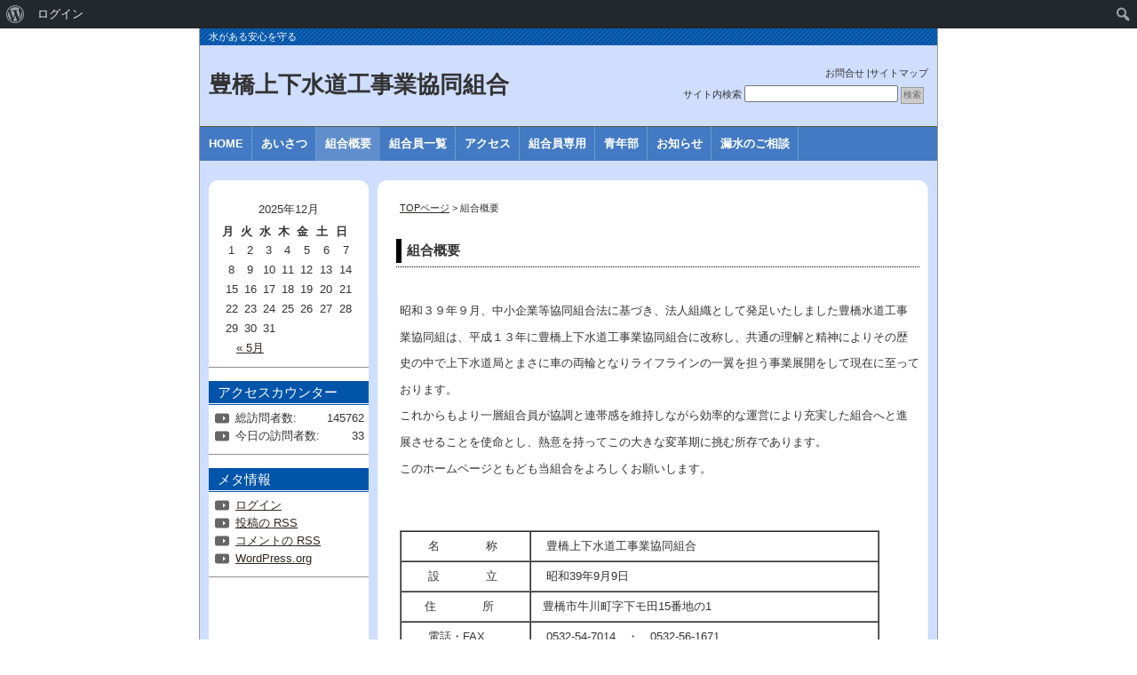

--- FILE ---
content_type: text/html; charset=UTF-8
request_url: http://www.housuikyo.org/?page_id=2
body_size: 21099
content:
<!DOCTYPE html PUBLIC "-//W3C//DTD XHTML 1.0 Transitional//EN" "http://www.w3.org/TR/xhtml1/DTD/xhtml1-transitional.dtd">
<html xmlns="http://www.w3.org/1999/xhtml">
<head>
<meta http-equiv="Content-Type" content="text/html; charset=UTF-8" />

<title>
  組合概要-豊橋上下水道工事業協同組合</title>

<meta name="keywords" content="キーワード1を入力,キーワード2を入力" />
<meta name="description" content="要約を入力してください。" />
<link rel="stylesheet" href="http://www.housuikyo.org/wp-content/themes/fsv_kensetsu_g1_tw/style.css" type="text/css" media="screen" />
<link rel="alternate" type="application/rss+xml" title="豊橋上下水道工事業協同組合 RSS Feed" href="http://www.housuikyo.org/?feed=rss2" />
<link rel="pingback" href="http://www.housuikyo.org/xmlrpc.php" />

<rdf:RDF xmlns:rdf="http://www.w3.org/1999/02/22-rdf-syntax-ns#"
			xmlns:dc="http://purl.org/dc/elements/1.1/"
			xmlns:trackback="http://madskills.com/public/xml/rss/module/trackback/">
		<rdf:Description rdf:about="http://www.housuikyo.org/?page_id=2"
    dc:identifier="http://www.housuikyo.org/?page_id=2"
    dc:title="組合概要"
    trackback:ping="http://www.housuikyo.org/wp-trackback.php?p=2" />
</rdf:RDF>
<link rel='dns-prefetch' href='//s.w.org' />
		<script type="text/javascript">
			window._wpemojiSettings = {"baseUrl":"https:\/\/s.w.org\/images\/core\/emoji\/2.2.1\/72x72\/","ext":".png","svgUrl":"https:\/\/s.w.org\/images\/core\/emoji\/2.2.1\/svg\/","svgExt":".svg","source":{"concatemoji":"http:\/\/www.housuikyo.org\/wp-includes\/js\/wp-emoji-release.min.js?ver=4.7.29"}};
			!function(t,a,e){var r,n,i,o=a.createElement("canvas"),l=o.getContext&&o.getContext("2d");function c(t){var e=a.createElement("script");e.src=t,e.defer=e.type="text/javascript",a.getElementsByTagName("head")[0].appendChild(e)}for(i=Array("flag","emoji4"),e.supports={everything:!0,everythingExceptFlag:!0},n=0;n<i.length;n++)e.supports[i[n]]=function(t){var e,a=String.fromCharCode;if(!l||!l.fillText)return!1;switch(l.clearRect(0,0,o.width,o.height),l.textBaseline="top",l.font="600 32px Arial",t){case"flag":return(l.fillText(a(55356,56826,55356,56819),0,0),o.toDataURL().length<3e3)?!1:(l.clearRect(0,0,o.width,o.height),l.fillText(a(55356,57331,65039,8205,55356,57096),0,0),e=o.toDataURL(),l.clearRect(0,0,o.width,o.height),l.fillText(a(55356,57331,55356,57096),0,0),e!==o.toDataURL());case"emoji4":return l.fillText(a(55357,56425,55356,57341,8205,55357,56507),0,0),e=o.toDataURL(),l.clearRect(0,0,o.width,o.height),l.fillText(a(55357,56425,55356,57341,55357,56507),0,0),e!==o.toDataURL()}return!1}(i[n]),e.supports.everything=e.supports.everything&&e.supports[i[n]],"flag"!==i[n]&&(e.supports.everythingExceptFlag=e.supports.everythingExceptFlag&&e.supports[i[n]]);e.supports.everythingExceptFlag=e.supports.everythingExceptFlag&&!e.supports.flag,e.DOMReady=!1,e.readyCallback=function(){e.DOMReady=!0},e.supports.everything||(r=function(){e.readyCallback()},a.addEventListener?(a.addEventListener("DOMContentLoaded",r,!1),t.addEventListener("load",r,!1)):(t.attachEvent("onload",r),a.attachEvent("onreadystatechange",function(){"complete"===a.readyState&&e.readyCallback()})),(r=e.source||{}).concatemoji?c(r.concatemoji):r.wpemoji&&r.twemoji&&(c(r.twemoji),c(r.wpemoji)))}(window,document,window._wpemojiSettings);
		</script>
		<style type="text/css">
img.wp-smiley,
img.emoji {
	display: inline !important;
	border: none !important;
	box-shadow: none !important;
	height: 1em !important;
	width: 1em !important;
	margin: 0 .07em !important;
	vertical-align: -0.1em !important;
	background: none !important;
	padding: 0 !important;
}
</style>
<link rel='stylesheet' id='dashicons-css'  href='http://www.housuikyo.org/wp-includes/css/dashicons.min.css?ver=4.7.29' type='text/css' media='all' />
<link rel='stylesheet' id='admin-bar-css'  href='http://www.housuikyo.org/wp-includes/css/admin-bar.min.css?ver=4.7.29' type='text/css' media='all' />
<link rel='stylesheet' id='bbp-default-css'  href='http://www.housuikyo.org/wp-content/plugins/bbpress/templates/default/css/bbpress.css?ver=2.5.14-6684' type='text/css' media='screen' />
<link rel='stylesheet' id='bp-admin-bar-css'  href='http://www.housuikyo.org/wp-content/plugins/buddypress/bp-core/css/admin-bar.min.css?ver=2.9.2' type='text/css' media='all' />
<link rel='stylesheet' id='bp-legacy-css-css'  href='http://www.housuikyo.org/wp-content/plugins/buddypress/bp-templates/bp-legacy/css/buddypress.min.css?ver=2.9.2' type='text/css' media='screen' />
<script type='text/javascript' src='http://www.housuikyo.org/wp-includes/js/jquery/jquery.js?ver=1.12.4'></script>
<script type='text/javascript' src='http://www.housuikyo.org/wp-includes/js/jquery/jquery-migrate.min.js?ver=1.4.1'></script>
<script type='text/javascript'>
/* <![CDATA[ */
var BP_Confirm = {"are_you_sure":"\u672c\u5f53\u306b\u3044\u3044\u3067\u3059\u304b ?"};
/* ]]> */
</script>
<script type='text/javascript' src='http://www.housuikyo.org/wp-content/plugins/buddypress/bp-core/js/confirm.min.js?ver=2.9.2'></script>
<script type='text/javascript' src='http://www.housuikyo.org/wp-content/plugins/buddypress/bp-core/js/widget-members.min.js?ver=2.9.2'></script>
<script type='text/javascript' src='http://www.housuikyo.org/wp-content/plugins/buddypress/bp-core/js/jquery-query.min.js?ver=2.9.2'></script>
<script type='text/javascript' src='http://www.housuikyo.org/wp-content/plugins/buddypress/bp-core/js/vendor/jquery-cookie.min.js?ver=2.9.2'></script>
<script type='text/javascript' src='http://www.housuikyo.org/wp-content/plugins/buddypress/bp-core/js/vendor/jquery-scroll-to.min.js?ver=2.9.2'></script>
<script type='text/javascript'>
/* <![CDATA[ */
var BP_DTheme = {"accepted":"\u627f\u8a8d\u6e08","close":"\u9589\u3058\u308b","comments":"\u30b3\u30e1\u30f3\u30c8","leave_group_confirm":"\u672c\u5f53\u306b\u3053\u306e\u30b0\u30eb\u30fc\u30d7\u304b\u3089\u96e2\u8131\u3057\u307e\u3059\u304b ?","mark_as_fav":"\u304a\u6c17\u306b\u5165\u308a","my_favs":"\u308f\u305f\u3057\u306e\u304a\u6c17\u306b\u5165\u308a","rejected":"\u62d2\u5426\u6e08\u307f","remove_fav":"\u304a\u6c17\u306b\u5165\u308a\u304b\u3089\u524a\u9664","show_all":"\u3059\u3079\u3066\u3092\u898b\u308b","show_all_comments":"\u3053\u306e\u30b9\u30ec\u30c3\u30c9\u306e\u3059\u3079\u3066\u306e\u30b3\u30e1\u30f3\u30c8\u3092\u898b\u308b","show_x_comments":"Show all comments (%d)","unsaved_changes":"\u30d7\u30ed\u30d5\u30a3\u30fc\u30eb\u306b\u4fdd\u5b58\u3055\u308c\u3066\u3044\u306a\u5909\u66f4\u304c\u3042\u308a\u307e\u3059\u3002\u3053\u306e\u30da\u30fc\u30b8\u304b\u3089\u79fb\u52d5\u3059\u308b\u3068\u3001\u5909\u66f4\u304c\u3059\u3079\u3066\u5931\u308f\u308c\u307e\u3059\u3002","view":"\u8868\u793a"};
/* ]]> */
</script>
<script type='text/javascript' src='http://www.housuikyo.org/wp-content/plugins/buddypress/bp-templates/bp-legacy/js/buddypress.min.js?ver=2.9.2'></script>
<link rel='https://api.w.org/' href='http://www.housuikyo.org/?rest_route=/' />
<link rel="EditURI" type="application/rsd+xml" title="RSD" href="http://www.housuikyo.org/xmlrpc.php?rsd" />
<link rel="wlwmanifest" type="application/wlwmanifest+xml" href="http://www.housuikyo.org/wp-includes/wlwmanifest.xml" /> 
<meta name="generator" content="WordPress 4.7.29" />
<link rel="canonical" href="http://www.housuikyo.org/?page_id=2" />
<link rel='shortlink' href='http://www.housuikyo.org/?p=2' />
<link rel="alternate" type="application/json+oembed" href="http://www.housuikyo.org/?rest_route=%2Foembed%2F1.0%2Fembed&#038;url=http%3A%2F%2Fwww.housuikyo.org%2F%3Fpage_id%3D2" />
<link rel="alternate" type="text/xml+oembed" href="http://www.housuikyo.org/?rest_route=%2Foembed%2F1.0%2Fembed&#038;url=http%3A%2F%2Fwww.housuikyo.org%2F%3Fpage_id%3D2&#038;format=xml" />

	<script type="text/javascript">var ajaxurl = 'http://www.housuikyo.org/wp-admin/admin-ajax.php';</script>


<link rel="stylesheet" href="http://www.housuikyo.org/wp-content/plugins/count-per-day/counter.css" type="text/css" />
	<script type="text/javascript" src="http://maps.google.com/maps/api/js?sensor=false"></script>
	<style type="text/css">
        .entry-content img {max-width: 100000%; /* override */}
    </style> 
	<style type="text/css" media="print">#wpadminbar { display:none; }</style>
<style type="text/css" media="screen">
	html { margin-top: 32px !important; }
	* html body { margin-top: 32px !important; }
	@media screen and ( max-width: 782px ) {
		html { margin-top: 46px !important; }
		* html body { margin-top: 46px !important; }
	}
</style>

</head>
<body class="layout-tw">
<a name="top" id="top"></a>
<div id="container">
<div id="container-inner">

<div id="header">
<div id="header-inner">
		<div id="header-description">
	水がある安心を守る    </div>
    	<div id="header-contents">
		<div class="left">
				<div id="header-name"><a href="http://www.housuikyo.org/">豊橋上下水道工事業協同組合</a></div>
			</div>
	<div class="right">
		<div class="sub-contents"> <a href="mailto:お客様のアドレス">お問合せ</a> |<a href="">サイトマップ</a></div>
		<div class="header-search">
		<div class="search-content">
   <form method="get" id="searchform" action="http://www.housuikyo.org/">
      <label for="search_header" accesskey="4" class="header-name">サイト内検索</label>
      <input type="text" value="" name="s" id="search_header" class="t" />
      <input type="submit" class="submit" value="検索" />
   </form>
</div>
		</div>
	</div>
	<div class="clear"></div>
	</div>
</div>
</div>

<!-- #ヘッダーナビ -->
<div id="gnav">
	<div class="menu-header"><ul id="menu-home" class="menu"><li id="menu-item-652" class="menu-item menu-item-type-custom menu-item-object-custom menu-item-home menu-item-652"><a href="http://www.housuikyo.org/">HOME</a></li>
<li id="menu-item-654" class="menu-item menu-item-type-post_type menu-item-object-page menu-item-654"><a href="http://www.housuikyo.org/?page_id=578">あいさつ</a></li>
<li id="menu-item-661" class="menu-item menu-item-type-post_type menu-item-object-page current-menu-item page_item page-item-2 current_page_item menu-item-661"><a href="http://www.housuikyo.org/?page_id=2">組合概要</a></li>
<li id="menu-item-660" class="menu-item menu-item-type-post_type menu-item-object-page menu-item-660"><a href="http://www.housuikyo.org/?page_id=25">組合員一覧</a></li>
<li id="menu-item-659" class="menu-item menu-item-type-post_type menu-item-object-page menu-item-659"><a href="http://www.housuikyo.org/?page_id=68">アクセス</a></li>
<li id="menu-item-655" class="menu-item menu-item-type-post_type menu-item-object-page menu-item-has-children menu-item-655"><a href="http://www.housuikyo.org/?page_id=300">組合員専用</a>
<ul class="sub-menu">
	<li id="menu-item-2145" class="menu-item menu-item-type-post_type menu-item-object-page menu-item-2145"><a href="http://www.housuikyo.org/?page_id=1170">掲示板</a></li>
</ul>
</li>
<li id="menu-item-656" class="menu-item menu-item-type-post_type menu-item-object-page menu-item-has-children menu-item-656"><a href="http://www.housuikyo.org/?page_id=137">青年部</a>
<ul class="sub-menu">
	<li id="menu-item-657" class="menu-item menu-item-type-post_type menu-item-object-page menu-item-657"><a href="http://www.housuikyo.org/?page_id=130">研修旅行</a></li>
	<li id="menu-item-658" class="menu-item menu-item-type-post_type menu-item-object-page menu-item-658"><a href="http://www.housuikyo.org/?page_id=50">講習会</a></li>
</ul>
</li>
<li id="menu-item-653" class="menu-item menu-item-type-post_type menu-item-object-page menu-item-653"><a href="http://www.housuikyo.org/?page_id=618">お知らせ</a></li>
<li id="menu-item-2605" class="menu-item menu-item-type-post_type menu-item-object-page menu-item-2605"><a href="http://www.housuikyo.org/?page_id=2561">漏水のご相談</a></li>
</ul></div></div>
<!-- #ヘッダーナビ end -->
<div id="content">
<div id="content-inner">

<div id="alpha">
<div id="alpha-inner">

<div class="navi">
	<a href="http://www.housuikyo.org">TOPページ</a>  &gt;  組合概要</div>


<div id="page-2" class="page-asset asset">
	<div class="asset-header">
		<h1 id="page-title" class="archive-title">組合概要</h1>	
	</div>
	<div class="asset-content">
	
		<div class="asset-body">
		<h1></h1>
<p>&nbsp;</p>
<p>昭和３９年９月、中小企業等協同組合法に基づき、法人組織として発足いたしました豊橋水道工事</p>
<p>業協同組は、平成１３年に豊橋上下水道工事業協同組合に改称し、共通の理解と精神によりその歴</p>
<p>史の中で上下水道局とまさに車の両輪となりライフラインの一翼を担う事業展開をして現在に至って</p>
<p>おります。</p>
<p>これからもより一層組合員が協調と連帯感を維持しながら効率的な運営により充実した組合へと進</p>
<p>展させることを使命とし、熱意を持ってこの大きな変革期に挑む所存であります。</p>
<p>このホームページともども当組合をよろしくお願いします。</p>
<p>&nbsp;</p>
<table style="height: 268px;" border="1" width="540">
<caption> </caption>
<tbody>
<tr style="height: 26px;">
<td style="height: 26px;"> 　　名　　　　称</td>
<td style="height: 26px;"> 　豊橋上下水道工事業協同組合</td>
</tr>
<tr style="height: 26px;">
<td style="height: 26px;"> 　　設　　　　立</td>
<td style="height: 26px;"> 　昭和39年9月9日</td>
</tr>
<tr style="height: 26px;">
<td style="height: 26px;">　　住　　　　所</td>
<td style="height: 26px;">　豊橋市牛川町字下モ田15番地の1</td>
</tr>
<tr style="height: 26px;">
<td style="height: 26px;"> 　　電話・FAX</td>
<td style="height: 26px;"> 　0532-54-7014　・　0532-56-1671</td>
</tr>
<tr style="height: 26px;">
<td style="height: 26px;"> 　　組 合 員 数</td>
<td style="height: 26px;"> 　設立時　　　24社</td>
</tr>
<tr style="height: 51.0938px;">
<td style="height: 51.0938px;"></td>
<td style="height: 51.0938px;"> 　現　在　　　正組合員39社　・　準組合員27社</td>
</tr>
<tr style="height: 26px;">
<td style="height: 26px;"> 　　役 　員　 数</td>
<td style="height: 26px;"> 　理事8名    　　監事2名</td>
</tr>
</tbody>
</table>
<p>&nbsp;</p>
<p>&nbsp;</p>
		</div>
	　　<div class="clear"></div>
		<div class="asset-meta">
						</div>
	</div>


</div>





<div id="gotop">
<a href="#top">このページのトップへ</a>
</div>

</div>
</div>

<div id="beta">
<div id="beta-inner">

	<div id="calendar-2" class="widget_calendar widget"><div id="calendar_wrap" class="calendar_wrap"><table id="wp-calendar">
	<caption>2025年12月</caption>
	<thead>
	<tr>
		<th scope="col" title="月曜日">月</th>
		<th scope="col" title="火曜日">火</th>
		<th scope="col" title="水曜日">水</th>
		<th scope="col" title="木曜日">木</th>
		<th scope="col" title="金曜日">金</th>
		<th scope="col" title="土曜日">土</th>
		<th scope="col" title="日曜日">日</th>
	</tr>
	</thead>

	<tfoot>
	<tr>
		<td colspan="3" id="prev"><a href="http://www.housuikyo.org/?m=202505">&laquo; 5月</a></td>
		<td class="pad">&nbsp;</td>
		<td colspan="3" id="next" class="pad">&nbsp;</td>
	</tr>
	</tfoot>

	<tbody>
	<tr><td>1</td><td>2</td><td>3</td><td>4</td><td>5</td><td>6</td><td>7</td>
	</tr>
	<tr>
		<td>8</td><td>9</td><td>10</td><td>11</td><td>12</td><td>13</td><td id="today">14</td>
	</tr>
	<tr>
		<td>15</td><td>16</td><td>17</td><td>18</td><td>19</td><td>20</td><td>21</td>
	</tr>
	<tr>
		<td>22</td><td>23</td><td>24</td><td>25</td><td>26</td><td>27</td><td>28</td>
	</tr>
	<tr>
		<td>29</td><td>30</td><td>31</td>
		<td class="pad" colspan="4">&nbsp;</td>
	</tr>
	</tbody>
	</table></div></div><div id="countperday_widget-2" class="widget_countperday_widget widget"><h3 class="widget-header">アクセスカウンター</h3><ul class="cpd"><li class="cpd-l"><span id="cpd_number_getuserall" class="cpd-r">145762</span>総訪問者数:</li><li class="cpd-l"><span id="cpd_number_getusertoday" class="cpd-r">33</span>今日の訪問者数:</li></ul></div><div id="meta-2" class="widget_meta widget"><h3 class="widget-header">メタ情報</h3>			<ul>
						<li><a href="http://www.housuikyo.org/wp-login.php">ログイン</a></li>
			<li><a href="http://www.housuikyo.org/?feed=rss2">投稿の <abbr title="Really Simple Syndication">RSS</abbr></a></li>
			<li><a href="http://www.housuikyo.org/?feed=comments-rss2">コメントの <abbr title="Really Simple Syndication">RSS</abbr></a></li>
			<li><a href="https://ja.wordpress.org/" title="Powered by WordPress, state-of-the-art semantic personal publishing platform.">WordPress.org</a></li>			</ul>
			</div>
</div>
</div>
	</div>
	</div>

	<div id="footer">
	<div id="footer-inner">
	<div class="footer-menu">
        <div class="footer-menu-content">       	
			<ul>
			<div class="menu-footer"><ul id="menu-home-1" class="menu"><li class="menu-item menu-item-type-custom menu-item-object-custom menu-item-home menu-item-652"><a href="http://www.housuikyo.org/">HOME</a></li>
<li class="menu-item menu-item-type-post_type menu-item-object-page menu-item-654"><a href="http://www.housuikyo.org/?page_id=578">あいさつ</a></li>
<li class="menu-item menu-item-type-post_type menu-item-object-page current-menu-item page_item page-item-2 current_page_item menu-item-661"><a href="http://www.housuikyo.org/?page_id=2">組合概要</a></li>
<li class="menu-item menu-item-type-post_type menu-item-object-page menu-item-660"><a href="http://www.housuikyo.org/?page_id=25">組合員一覧</a></li>
<li class="menu-item menu-item-type-post_type menu-item-object-page menu-item-659"><a href="http://www.housuikyo.org/?page_id=68">アクセス</a></li>
<li class="menu-item menu-item-type-post_type menu-item-object-page menu-item-has-children menu-item-655"><a href="http://www.housuikyo.org/?page_id=300">組合員専用</a></li>
<li class="menu-item menu-item-type-post_type menu-item-object-page menu-item-has-children menu-item-656"><a href="http://www.housuikyo.org/?page_id=137">青年部</a></li>
<li class="menu-item menu-item-type-post_type menu-item-object-page menu-item-653"><a href="http://www.housuikyo.org/?page_id=618">お知らせ</a></li>
<li class="menu-item menu-item-type-post_type menu-item-object-page menu-item-2605"><a href="http://www.housuikyo.org/?page_id=2561">漏水のご相談</a></li>
</ul></div>			</ul>
		</div>
     </div>
            		
	<div class="copyright">
		<div class="copyright-content">Copyright(c) 会社名.All Rights Reserved.</div>
	</div>

	</div>
	</div>

</div>
</div>
<script type='text/javascript' src='http://www.housuikyo.org/wp-includes/js/admin-bar.min.js?ver=4.7.29'></script>
<script type='text/javascript' src='http://www.housuikyo.org/wp-content/plugins/bbpress/templates/default/js/editor.js?ver=2.5.14-6684'></script>
<script type='text/javascript' src='http://www.housuikyo.org/wp-includes/js/wp-embed.min.js?ver=4.7.29'></script>
		<div id="wpadminbar" class="nojq nojs">
							<a class="screen-reader-shortcut" href="#wp-toolbar" tabindex="1">ツールバーへスキップ</a>
						<div class="quicklinks" id="wp-toolbar" role="navigation" aria-label="ツールバー" tabindex="0">
				<ul id="wp-admin-bar-root-default" class="ab-top-menu">
		<li id="wp-admin-bar-wp-logo" class="menupop"><div class="ab-item ab-empty-item" tabindex="0" aria-haspopup="true"><span class="ab-icon"></span><span class="screen-reader-text">WordPress について</span></div><div class="ab-sub-wrapper"><ul id="wp-admin-bar-wp-logo-external" class="ab-sub-secondary ab-submenu">
		<li id="wp-admin-bar-wporg"><a class="ab-item" href="https://ja.wordpress.org/">WordPress.org</a>		</li>
		<li id="wp-admin-bar-documentation"><a class="ab-item" href="http://wpdocs.osdn.jp/">ドキュメンテーション</a>		</li>
		<li id="wp-admin-bar-support-forums"><a class="ab-item" href="https://ja.wordpress.org/support/">サポートフォーラム</a>		</li>
		<li id="wp-admin-bar-feedback"><a class="ab-item" href="https://ja.wordpress.org/support/forum/feedback/">フィードバック</a>		</li></ul></div>		</li>
		<li id="wp-admin-bar-bp-login"><a class="ab-item" href="http://www.housuikyo.org/wp-login.php?redirect_to=http%3A%2F%2Fwww.housuikyo.org%2F%3Fpage_id%3D2">ログイン</a>		</li></ul><ul id="wp-admin-bar-top-secondary" class="ab-top-secondary ab-top-menu">
		<li id="wp-admin-bar-search" class="admin-bar-search"><div class="ab-item ab-empty-item" tabindex="-1"><form action="http://www.housuikyo.org/" method="get" id="adminbarsearch"><input class="adminbar-input" name="s" id="adminbar-search" type="text" value="" maxlength="150" /><label for="adminbar-search" class="screen-reader-text">検索</label><input type="submit" class="adminbar-button" value="検索"/></form></div>		</li></ul>			</div>
					</div>

		</body>
</html>

--- FILE ---
content_type: text/css
request_url: http://www.housuikyo.org/wp-content/themes/fsv_kensetsu_g1_tw/style.css
body_size: 28286
content:
@charset "utf-8";


/*
Theme Name: 【FSV】建設・リフォーム向きデザインG1 2列左メニュー
Theme URI: http://www.fsv.jp/											
Description: Firstserver Template											
Version: 1.10 2011/11/01
Author: Firstserver
Author URI: http://www.fsv.jp/											
*/

/* Reset ------------------------------------------------------------------ */

:link,:visited {
    text-decoration: none;
}

html,body,div,
ul,ol,li,dl,dt,dd,
form,fieldset,input,textarea,
h1,h2,h3,h4,h5,h6,pre,code,p,blockquote,hr,
th,td {
    margin: 0;
    padding: 0;
}

h1,h2,h3,h4,h5,h6 {
    font-size: 100%;
    font-weight: normal;
}

table {
    border-spacing: 0;
}

fieldset,img,abbr,acronym {
    border: 0;
}

ol,ul {
    list-style: none;
}

caption,th {
    text-align: left;
}

q:before,q:after {
    content: '';
}

a {
    text-decoration: underline;
    outline: none;
}

hr {
    border: 0;
    height: 1px;
    background-color: #000;
    color: #000;
}

a img,:link img,:visited img {
    border: none;
}

address {
    font-style: normal;
    display: inline;
}

/* Utilities ----------------------------------------------------------------- */

.pkg:after, #content-inner:after {
    content: " ";
    display: block;
    visibility: hidden;
    clear: both;
    height: 0;
	visibility:hidden;a
}

.pkg, #content-inner { display:inline-block;}

/* Hides from IE-mac \*/
* html .pkg, * html #content-inner { height: 1%; }
.pkg { display:block; }
/* End hides from IE-mac */


/* Content ---------------------------------------------------------------- */

a:link, a:visited {
    text-decoration: underline;
}

p, pre, blockquote, fieldset, ul, ol, dl {
    margin-bottom: .75em;
}

ol { list-style: decimal outside; }
ul { list-style: disc outside; }

/* Assets */
.asset-body,
.asset-more,
.more-link,
.asset-excerpt,
.comment-content,
.comment-footer,
.comments-open-content,
.comments-open-footer,
.trackbacks-info,
.trackback-content,
.trackback-footer,
.archive-content {
    clear: both;
}

.asset,
.comments,
.trackbacks,
.archive {
    overflow: hidden;
    width: 100%;
}

.asset,
.asset-content,
.comments,
.trackbacks,
.archive {
    position: static;
    clear: both;
}

.asset,
.comments,
.comments-content,
.trackbacks,
.archive,
.search-form {
    margin-bottom: 1.5em;
}

.asset-header,
.asset-content,
.asset-body,
.comments-header,
.comment-content,
.comment-footer,
.comments-open-header,
.comments-open-content,
#comments-open-footer,
#comment-form-external-auth,
#comment-form-name,
#comment-form-email,
#comment-form-url,
#comments-open-text,
.trackbacks-header,
.trackbacks-info,
.archive-content,
.search-form-header,
.search-results-header {
    margin-bottom: .75em;
}

.asset-name {
    margin-bottom: .25em;
}

.asset-meta {
    font-size: 11px;
    margin-top: .25em;
    padding-top: 2px;
    padding-bottom: .3em;
    font-weight: normal;
    clear:both;
    border: 0;
}

.entry-tags-header,
.entry-categories-header {
    margin-bottom: 0;
    margin-right: .25em;
    display: inline;
    font-weight: bold;
}

.entry-tags-list,
.entry-categories-list {
    display: inline;
    list-style: none;
    margin-left: 0;
    padding-left: 0;
}
.entry-tags-list .entry-tag,
.entry-categories-list .entry-category {
    display: inline;
}

.alignleft {
    float: left;
    margin: 0 20px 20px 0;
}

.aligncenter {
    display: block;
    margin: 0 auto 20px;
    text-align: center;
}

.alignright {
    float: right;
    margin: 0 0 20px 20px;
}


/* Feedback */

.comments-open label {
    display: block;
}

#comment-author, #comment-email, #comment-url, #comment-text {
    width: 80%;
}

#comment-submit {
    font-weight: bold;
}

.comment,
.trackback {
    margin-bottom: .5em;
    border-bottom: 1px solid #ccc;
    padding-bottom: .5em;
}

.comment-content {
    clear: none;
    line-height: 1.5;
    margin-bottom: 1em;
}

.comment-content p {
    margin-bottom: .5em;
}

/* Widgets */

.widget {
    position: relative;
    overflow: hidden;
    width: 100%;
}

.widget-content {
    position: relative;
	margin:0;
	padding:0;
}

.widget ul {
    margin: 0;
    padding: 0;
    list-style: none;
}

.widget ul ul {
    margin-left: 15px;
}

.widget li {
    margin-top: 5px;
    margin-bottom: 5px;
}

.widget-recent-assets .widget-content .widget-list {
    overflow: auto;
    margin-right: 0;
}


.widget-search ul {
    margin-left: 0;
    list-style: none;
}

.widget-search li {
    margin: 5px 0;
}

/* Layout ----------------------------------------------------------------- */

#container-inner {
    min-height: 100%;
    margin: 0 auto;
    text-align: left;
}

#header, #content, #alpha, #beta, #footer {
    position: relative;
}

#alpha, #beta {
    display: inline;
    float: left;
}

#header-inner, #content-inner, #footer-inner,
#alpha-inner, #beta-inner {
    position: static;
}

#header-inner, #content-inner, #footer-inner {
    padding-top: 20px;
    padding-bottom: 20px;
}

#header-inner, #footer-inner,
#alpha-inner, #beta-inner {
    overflow: hidden;
	padding: 0;
}


#content-inner {
	padding-top: 30px;
}

/* ---------------------------------------------------------------------
ページ全体
--------------------------------------------------------------------- */
body {
	text-align:center;
	font-family:"ヒラギノ角ゴPro W3", "Hiragino Kaku Gothic Pro", Osaka, "メイリオ", Meiryo, "ＭＳ Ｐゴシック", sans-serif;
	font-style: normal;
	font-weight: normal;
	font-size:100%;
	line-height: 1.5;
	color:#333;
	background: #fff;
}

/* リンクカラー */
a {
	color: #30271F;
}

a:hover {
	color: #336699;
}

.clear {
	clear:both;
}

/* ---　ページトップ　--- */
#gotop {
	clear:both;
	width:100%;
	font-size:85% !important;
	font-size:80%;
	margin:0;
}

#gotop a {
	background: url('images/gotop_text.gif') no-repeat;
	display: block;
	height: 18px;
	width: 119px;
	text-indent: -9999px;
	float: right;
	overflow: hidden;
}

#gotop a:hover {
	background: url('images/gotop_text_hover.gif') no-repeat;
}

/* -----　パンくず　----- */
.navi {
	margin:5px 5px 20px;
	text-align:left;
	font-size:85% !important;
	font-size:80%;
}


/* ---------------------------------------------------------------------
container
--------------------------------------------------------------------- */

.layout-tw #container {
	line-height:1.6;
	font-size:80%;
	width:830px;
	margin:0 auto;
	text-align:left;
	border-left:1px solid #999;
	border-right:1px solid #999;
	background: url('images/container_bg_tw.jpg') repeat-y;
}

#container-inner {
	position: relative;
	width:830px;
}

/* ---------------------------------------------------------------------
レイアウト
--------------------------------------------------------------------- */

.layout-tw #alpha {
	float: right;
	width: 630px;
	left: 0;
	overflow: hidden;
}

.layout-tw #beta {
	float:left;
	left: 0;
	width: 200px;
	overflow: hidden;
}

.layout-tw  #content-inner {
	background: url('images/content_inner_bg_tw.jpg') no-repeat top;
}

#alpha-inner {
	margin:0;
	padding:10px 20px 0;
}

#beta-inner {
	margin:10px 0 0 0;
	padding:0;
}

/* ---------------------------------------------------------------------
ヘッダー
--------------------------------------------------------------------- */
#header {
	width:830px;
}

#header-inner {
	width:830px;
	border-bottom: 1px solid #56533A;
	background:#CFDDFF;
}

#header-contents {
	width:100%;
	padding: 15px 0;
}

#header-contents .left {
	width:60%;
	float:left;
}

#header-contents .right {
	width:40%;
	float:right;
	text-align:right;
	padding:8px 0 5px 0;
}

#header-description {
	width:810px;
	padding: 1px 10px;
	visibility: visible;
	background:url('images/header_border.jpg');
	font-size:85% !important;
	font-size:75%;
	color: #fff;
}
/* -- サイト名 -- */
#header-name {
	margin:10px;
	line-height: 1.5;
	color: #333;
	font-size:200% !important;
	font-size:195%;
	font-weight:bold;
	line-height: 1.5;
}

#header-name a {
	text-decoration: none;
	color:#333;
}

#header-name a:hover {
	text-decoration: underline;
	color:#336699;
}

#header-name h2 {
	font-weight:bold;
}

/* -- サイトマップ・お問合せリンク -- */

#header .sub-contents {
	padding:0 10px 5px 0;
	font-size:85% !important;
	font-size:80%;
	text-align:right;
	color:#333;
}

#header .sub-contents a:link,
#header .sub-contents a:visited,
#header .sub-contents a:active {
	text-decoration:none;
	color:#333;
}

#header .sub-contents a:hover {
	text-decoration:none;
	color:#336699;
}

#header .search-content form {
	text-align: right;
}

/* -- 検索フォーム -- */

#header .header-search {
	font-size:85% !important;
	font-size:80%;
}

#header .search-content {
	padding:0 15px 5px 0;
	color:#333;
}

#header .search-content label {
	display:inline;
}

#header .header-search .box {
	width:160px;
}

#header .header-search .submit {
	font-size:95% !important;
	font-size:90%;
	background-color: #CCCCCC;
	color:#666;
	border:1px solid #999999;
	padding:0 2px;
	height:19px;
}

/* ---------------------------------------------------------------------
Content
--------------------------------------------------------------------- */
#content {
	clear:both;
	_height:1px;
}

/* ---------------------------------------------------------------------
フッター
--------------------------------------------------------------------- */
#footer {
	width:830px;
	clear:both;
	background:#CFDDFF;
	margin-top: 20px;
	padding-bottom:10px;
}

/* -- フッターメニュー -- */

.footer-menu {
	width:100%;
	background:#0055AA;
	text-align:right;
	font-size: 95% !important;
	font-size: 90%;
}

.footer-menu a {
	color:#fff;
	text-decoration:underline;
}
.footer-menu a:hover {
	color:#CCDFFD;
	text-decoration:none;
}

.footer-menu ul {
	padding:5px 10px;
}

.footer-menu li {
	display: inline;
	padding: 0 5px 0 12px;
	border-right: 1px solid #FFFFFF;
}

/* -- コピーライト -- */

.copyright {
	width:100%;
	color: #333;
	width:100%;
	text-align: right;
}

.copyright .copyright-content {
	padding:10px 15px 0;
	font-size: 85% !important;
	font-size: 80%;
}

.designed {
	text-align:right;
	padding:0px 15px 0;
	font-size: 85% !important;
	font-size: 80%;
	color:#333;
}

.designed a {
	color:#333;
}

.designed a:hover {
	color:#666;
	text-decoration:none;
}

/* ---------------------------------------------------------------------
投稿記事
--------------------------------------------------------------------- */
.archive-title {
	_height:1px;
	padding:10px 0 10px 13px;
	font-weight:bold;
	background: url('images/m_archive_content_h1.gif') no-repeat left bottom;
	font-size:120% !important;
	font-size:115%;
	line-height:1.2;
	color:#333;
	margin-bottom:10px;
}

.archive-title em {
	font-style:normal;
}


.entry-asset {
	margin:0 0 0 0;
}

.asset-header {
	padding:0;
}

.asset-name {
	padding:10px 0 7px 15px;
	margin:0;
	_height:1px;
	background: url('images/m_archive_content_h2.gif') no-repeat left center;
	font-weight:bold;
}


/* 画像枠 */
.entry-asset img {
	background:#666;
	padding: 3px;
}

.page-asset .asset-name {
	_height:1px;
	padding:6px 10px 4px 20px;
	background: #6382C1 url('images/heading3.gif') no-repeat left top;
	font-size:130% !important;
	font-size:125%;
	font-weight:bold;
	color:#FFF;
}

.asset-body {
	margin:0 0 0 5px;
}

.asset-more {
	margin:0 10px 10px;
}

.more-link {
	margin:5px 0 0 460px;
	text-indent: -9999px;
	clear:both;
	overflow: hidden;
	height:20px;
	width:100px;
	display: block;
	overflow: hidden;
	background: url('images/m_asset_more_link.gif') no-repeat 0 0;
}

.more-link:hover {
	background: url('images/m_asset_more_link_hover.gif') no-repeat 0 0;
}

.asset-meta {
	text-align:right;
	margin-top:5px;
	padding-top:7px;
	background: url('images/m_asset_meta_border.gif') no-repeat left top;
	font-size:95% !important;
	font-size:90%;
}


/* ---------------------------------------------------------------------
コメント&トラックバック
--------------------------------------------------------------------- */
#trackbacks {
	margin:10px 0;
}

#trackbacks .trackbacks-header {
	background: url('images/m_trackbacks_header_h2.gif') no-repeat left top;
	_height:1px;
	padding:6px 10px 4px 10px;
	margin:0 5px 10px 5px;
	font-size:105% !important;
	font-size:100%;
	font-weight:bold;
}

.trackbacks-info {
	padding:0 10px;
}

#comments {
	margin:10px 0;
}

#comments .comments-header {
	background: url('images/m_comments_header_h2.gif') no-repeat left top;
	_height:1px;
	padding:6px 10px 4px 10px;
	margin:0 5px 10px 5px;
	font-size:105% !important;
	font-size:100%;
	font-weight:bold;
}

#comments .comments-content {
	padding:0 10px;
}

#comments .comments-open-header {
	background: url('images/m_comments_header_h2.gif') no-repeat left top;
	_height:1px;
	padding:6px 10px 4px 10px;
	margin:0 5px 10px 5px;
	font-size:105% !important;
	font-size:100%;
	font-weight:bold;
}

.comment {
	margin:10px 10px 10px 0;
}

.comment .inner {
	padding:5px 10px;
	_height:1px;
}

.comment .comment-header {
	padding:0 5px;
	margin:0 0 5px;
}

.comment .comment-content {
	padding:0 5px;
}

.comments-open {
	margin-top: 20px;
}

.comments-open-header {
	_height:1px;
	padding:6px 10px 4px 10px;
}

.comments-open-content {
	padding:10px;
}

#comment-submit{
	padding:0 2px;
	height:19px;
	font-size:95% !important;
	font-size:90%;
	background-color: #CCCCCC;
	color:#333333;
	border:1px solid #999999;
	padding:0 2px;
	height:19px;
}

.comment-footer {
	text-align:right;
	margin:0;
	padding:0px 5px;
	font-size:95% !important;
	font-size:90%;
}


/* ---------------------------------------------------------------------
サイトマップ
--------------------------------------------------------------------- */
.archive-content {
	padding:10px;
	line-height:1.3;
}

.archive-content .archive-list {
	margin-bottom:3em;
}

.archive-content ul,
.archive-content ol {
	list-style:none;
}

.archive li a {
	display:block;
	margin-bottom:0.25em;
	background: #fff url('images/m_sitemap_list1.gif') 0 5px no-repeat;
	padding:6px 0 3px 20px;
	text-decoration:none;
	color:#494949;
}

.archive li a:hover {
	color:#848484;
}

/*サブカテゴリ*/
.archive li li {
	margin:0 0 0 20px;
}

.archive li li a {
	background: url('images/m_sitemap_list2.gif') 0 7px no-repeat;
	padding:3px 0 3px 12px;
}

/* ---------------------------------------------------------------------
検索結果ページ
--------------------------------------------------------------------- */
.search-not-found {
	margin:10px;
}

.search-form-header {
	_height:1px;
	padding:8px 0 7px 10px;
	font-weight:bold;
	background: url('images/m_archive_content_h1.gif') left center no-repeat;
	font-size:120% !important;
	font-size:115%;
	line-height:1.2;
	color:#333;
}

.search-form-content {
	background:#eee;
	padding:15px;
	border:1px solid #666;
}

.search-results-header {
	margin:20px 0 5px;
	font-size:115% !important;
	font-size:110%;
	font-weight:bold;
	color:#000;
	background: url('images/m_search_results_header_h2.gif') no-repeat left top;
	padding:6px 0 5px 7px;
}

.search-form-content .box {
	width:200px;
}

.search-form-content .submit {
	font-size:95% !important;
	font-size:90%;
	background-color: #F4F4F4;
	color:#333333;
	border:1px solid #C9C9C9;
	padding:0 2px;
}



/* ---------------------------------------------------------------------
Widget：[メイン]ウェルカムメッセージ
--------------------------------------------------------------------- */
#welcome_message {
	margin-bottom:20px;
}

#welcome_message h3.title {
	_height:1px;
	padding:44px 0 14px 70px;
	font-weight:bold;
	background: url('images/m_welcome_message_h3.gif') no-repeat left bottom;
	font-size:120% !important;
	font-size:115%;
	line-height:1.2;
	color:#333;
	margin: 0;
}

#welcome_message .content {
	margin:0;
	padding:15px 3px 10px 3px;
}

#welcome_message .content img {
	background-color:#ccc;
	padding: 3px;
}


/* ---------------------------------------------------------------------
Widget：[メイン]新着記事一覧
--------------------------------------------------------------------- */
#top-news {
	margin-bottom:20px;
}

#top-news h3 {
	margin:0 0 5px 0;
	_height:1px;
	padding:10px 0 10px 13px;
	font-weight:bold;
	background: url('images/m_top_news_h3.gif') left bottom no-repeat;
	font-size:120% !important;
	font-size:115%;
	line-height:1.2;
}

#top-news .news {
	padding:2px 10px 2px 3px;
}

#top-news .day {
	float: left;
	width: 85px;
	padding: 0 0 0 17px;
	background: url('images/m_top_news_arrow.gif') no-repeat 0 center;
	font-size:115% !important;
	font-size:110%;
}

#top-news .title {
	float: right;
	padding-left:7px;
	width: 465px;
}

/* ---------------------------------------------------------------------
Widget：[メイン]トップ表示記事
--------------------------------------------------------------------- */
.top-entry-content {
	margin-bottom:20px;
}

.top-entry-content h3.title {
	margin:0 0 5px 0;
	_height:1px;
	padding:8px 0 10px 10px;
	font-weight:bold;
	background: url('images/m_top_entry_h3.gif') left bottom no-repeat;
	font-size:120% !important;
	font-size:115%;
	line-height:1.2;
}

.top-entry-content .content {
	padding:10px;
}

.top-entry-content .more-link {
	font-size:85% !important;
	font-size:80%;
	padding:0 0 10px 0;
}

.top-entry-content .content img {
	background-color:#ccc;
	padding: 3px;
}


/* ---------------------------------------------------------------------
Widget：[メイン]カテゴリー表示記事
--------------------------------------------------------------------- */
#top-category {
	margin-bottom:20px;
}

#top-category h3.title {
	margin: 0 0 10px 0;
	_height:1px;
	padding:10px 0 10px 13px;
	font-weight:bold;
	background: url('images/m_top_category_h3.gif') no-repeat left bottom;
	font-size:120% !important;
	font-size:115%;
	line-height:1.2;
	color:#333;
}

.top-category-content {
	margin:0;
	padding:10px;
	background: #FFFFFF;
	border: 1px solid #999999;
	margin:0 0 10px 0;
}

.top-category-content h4.name {
	margin:0;
	_height:1px;
	padding:14px 0 11px 70px;
	background: url('images/m_top_category_h4.gif') no-repeat left center;
	font-weight:bold;
	line-height:1.2;
	font-size:115% !important;
	font-size:110%;
}


#top-category .content {
	margin:0;
	padding:5px 3px 10px 3px;
}

#top-category .more-link {
	font-size:85% !important;
	font-size:80%;
}

#top-category .content img {
	background-color:#ccc;
	padding: 3px;
}

/* ---------------------------------------------------------------------
Widget：[サイド]共通
--------------------------------------------------------------------- */
#beta .widget{
	width:180px;
	margin:5px 0 15px 10px;
	border-bottom: 1px solid #958E89;
	padding-bottom:10px;
}

#beta .widget-header {
	width:170px;
	margin:0 0 5px 0;
	padding:2px 0 2px 10px;
	font-size: 115% !important;
	font-size: 110%;
	color:#FFF;
	background: url('images/s_calender_bg.jpg') no-repeat 0 bottom;
}

#beta .widget .widget-content {
	width:170px;
	padding:5px;
}

#beta .widget select {
	margin:10px;
	width:155px;
}

#beta .widget ul{
	margin: 0;
	padding: 0;
	list-style: none;
}

#beta .widget ul ul{
	padding:0;
	margin:0;
}

#beta .widget li{
	margin:0;
	padding:0 5px 0 30px;
	background: url('images/s_folders_arrow.gif') no-repeat 0 center;
	_height: 1px;
}

/* ---------------------------------------------------------------------
Widget：[サイド]メインメニュー
--------------------------------------------------------------------- */
.widget-main-menu {
	width:200px;
	margin:5px 0 20px 0;
	padding: 0;
}

.widget-main-menu ul {
	margin: 0;
	padding: 0;
	list-style:none;
}

.widget-main-menu .menu-content {
	width:170px;
	margin: 0 10px;
	font-size:105% !important;
	font-size:100%;
	line-height:1.2;
	font-weight: normal;
}

.widget-main-menu li {
	width: 180px;
}

.widget-main-menu li a {
	display:block;
	width:150px;
	padding:8px 0 8px 30px;
	background:url('images/s_menu_list_item_arrow.gif') no-repeat 0 center;
	text-decoration:none;
	color: #30271F;
	border-bottom: 1px solid #E8F0FF;
}

.widget-main-menu li a:hover {
	display:block;
	width:150px;
	padding:8px 0 8px 30px;
	background:url('images/s_menu_list_item_arrow_hover.gif') no-repeat 0 center;
	text-decoration:underline;
	color:#336699;
	border-bottom: 1px solid #E8F0FF;
}

.widget-main-menu li li a {
	display:block;
	width:130px;
	padding:8px 0 8px 50px;
	background:url('images/s_menu_list_item_arrow2.gif') no-repeat 30px center;
	text-decoration:none;
	color: #30271F;
	border-bottom: 1px solid #E8F0FF;
}

.widget-main-menu li li a:hover {
	display:block;
	width:130px;
	padding:8px 0 8px 50px;
	background:url('images/s_menu_list_item_arrow2_hover.gif') no-repeat 30px center;
	border-bottom: 1px solid #E8F0FF;
	text-decoration:underline;
	color:#336699;
}

/* ---------------------------------------------------------------------
Widget：[サイド]検索フォーム
--------------------------------------------------------------------- */
.widget_search {
	width:180px;
	margin:5px 0 15px 0;
}

.widget_search .widget-header {
	width:155px;
	margin:0 0 3px 10px;
	padding:2px 0 2px 25px;
	background: url('images/s_search_bg.jpg') no-repeat 0 bottom;
	font-size: 115% !important;
	font-size: 110%;
	color:#FFF;
}

.widget_search .widget-content {
	width:170px;
	padding:5px;
	font-size:90% !important;
	font-size:85%;
}

.widget_search .box {
	width:165px;
}

.widget_search .submit {
	color:#333333;
	border:1px solid #C9C9C9;
	background-color: #F4F4F4;
	padding:2px;
	height:1.7em;
	display: block;
	margin: 3px 0 0;
}

/* ---------------------------------------------------------------------
Widget：[サイド]当サイトのRSSを購読
--------------------------------------------------------------------- */
.rss {
	width:170px;
	padding:0 0 15px 15px;
}

.rss-content {
	background: url('images/s_rss.gif') 0 center no-repeat;
	padding-left:18px;
}

/* ---------------------------------------------------------------------
Widget：[サイド]rssフィード
--------------------------------------------------------------------- */
.widget-header a.rsswidget {
	color:#fff;
	text-decoration:underline;
}

.widget-header a.rsswidget:hover {
	text-decoration:none;
}


/* ---------------------------------------------------------------------
Widget：[サイド]会社概要
--------------------------------------------------------------------- */
.widget-company {
	font-size: 85% !important;
	font-size: 80%;
	line-height:1.4;
	width:160px;
	padding: 0 15px 0 15px;
}

.widget-company .widget-content {
	width: 100%;
	overflow: hidden;
	padding:5px;
	background:#E0E0E0;
	word-break:break-all;
}

/* ---------------------------------------------------------------------
Widget：[サイド]フリーエリア
--------------------------------------------------------------------- */
.free-content {
	width:160px;
	line-height:1.4;
	font-size: 85% !important;
	font-size: 80%;
	padding: 5px 5px 10px 5px;
	margin: 10px 0 15px 14px;
	background:#E8F0FF;
	overflow: hidden;
	word-break:break-all;
}

/* ---------------------------------------------------------------------
Widget：[サイド]カレンダー
--------------------------------------------------------------------- */
.widget_calendar caption {
	text-align:center;
	margin-bottom:5px;
}

.widget_calendar #calendar_wrap {
	margin-top: 0;
	margin-right: auto;
	margin-bottom: 0;
	margin-left: auto;
}

.widget_calendar #calendar_wrap table {
	text-align:center;
	margin:0 auto;
	width: 150px;
}

.widget_calendar #calendar_wrap table td {
	padding:1px 3px;
	font-size: 100% !important;
	font-size: 95%;
}

/* ---------------------------------------------------------------------
Widget：[サイド]twitter
--------------------------------------------------------------------- */
.widget-twitter {
	margin: 5px 0 15px 10px;
}

/* ---------------------------------------------------------------------
Widget：[サイド]facebook
--------------------------------------------------------------------- */
.widget-facebook {
	width: 180px;
	overflow: hidden;
	margin: 5px 0 15px 10px;
}

#beta .widget-facebook .widget-header {
	margin-bottom:0;
}

/* ---------------------------------------------------------------------
ヘッダーナビ
--------------------------------------------------------------------- */
#gnav {
	background: #437ac3;
	display: block;
	float: left;
	margin: 0 auto;
	width: 830px;
}
#gnav .menu-header ul,
#gnav div.menu ul {
	list-style: none;
	margin: 0;
}
#gnav .menu-header li,
#gnav div.menu li {
	float: left;
	position: relative;
}
#gnav a {
	color: #fff;
	display: block;
	line-height: 38px;
	padding: 0 10px;
	text-decoration: none;
	font-weight:bold;
	background: url('images/gnav_li.gif') repeat-y right top;

}
#gnav ul ul {
	box-shadow: 0px 3px 3px rgba(0,0,0,0.2);
	-moz-box-shadow: 0px 3px 3px rgba(0,0,0,0.2);
	-webkit-box-shadow: 0px 3px 3px rgba(0,0,0,0.2);
	display: none;
	position: absolute;
	top: 38px;
	left: 0;
	float: left;
	width: 180px;
	z-index: 99999;
}
#gnav ul ul li {
	min-width: 180px;
}
#gnav ul ul ul {
	left: 100%;
	top: 0;
}
#gnav ul ul a {
	background: #f5f5f5;
	line-height: 1em;
	padding: 10px 5px 10px 15px;
	width: 160px;
	height: auto;
	color: #333;
	font-weight:normal;
	border-right:1px solid #ccc;
	border-left:1px solid #ccc;
	border-bottom:1px solid #ccc;
	border-top:1px solid #f2f2f2;
	background: #fff url('images/gnav_arrow01.gif') 5px center no-repeat;
}
#gnav li:hover > a {
	color: #fff;
	background:#5f8ecc;
}

#gnav ul ul :hover > a {
	background: #f2f2f2 url('images/gnav_arrow02.gif') 5px center no-repeat;
	color: #333;
}
#gnav ul li:hover > ul {
	display: block;
}
#gnav ul li.current_page_item > a,
#gnav ul li.current-menu-ancestor > a,
#gnav ul li.current-menu-item > a,
#gnav ul li.current-menu-parent > a {
	color: #fff;
	background:#5f8ecc;
}
* html #gnav ul li.current_page_item a,
* html #gnav ul li.current-menu-ancestor a,
* html #gnav ul li.current-menu-item a,
* html #gnav ul li.current-menu-parent a,
* html #gnav ul li a:hover {
	color: #fff;
	background:#5f8ecc;
}

@media print {
    * {
        position: static ! important;
        overflow: visible ! important;
    }
}

/* Page Navigation 2011/11/01 */
.page_navi {
    text-align: center;
}

.page_navi li {
    display: inline;
    list-style: none;
}

.page_navi li.current span {
    color: #5B8ED2;
    font-weight: bold;
    display: inline-block;
    padding: 3px 7px;
    background: #eef;
    border: solid 1px #5B8ED2;
}

.page_navi li a {
    color: #333;
    padding: 3px 7px;
    background: #eee;
    display: inline-block;
    border: solid 1px #999;
    text-decoration: none;
}

.page_navi li a:hover {
    color: #336699;
}

.page_navi li.page_nums span {
    color: #fff;
    padding: 3px 7px;
    background: #666;
    display: inline-block;
    border: solid 1px #333;
}

